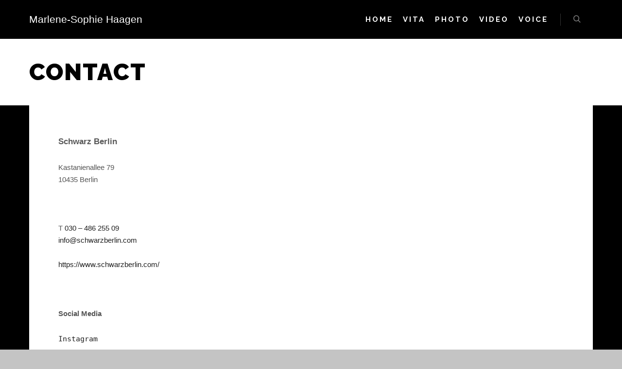

--- FILE ---
content_type: text/css
request_url: https://marlenehaagen.com/wp-content/uploads/elementor/css/global.css?ver=1593603827
body_size: 583
content:
.elementor-widget-heading .elementor-heading-title{color:#141414;}.elementor-widget-image .widget-image-caption{color:#7a7a7a;font-weight:normal;}.elementor-widget-text-editor{color:#7a7a7a;font-weight:normal;}.elementor-widget-text-editor.elementor-drop-cap-view-stacked .elementor-drop-cap{background-color:#141414;}.elementor-widget-text-editor.elementor-drop-cap-view-framed .elementor-drop-cap, .elementor-widget-text-editor.elementor-drop-cap-view-default .elementor-drop-cap{color:#141414;border-color:#141414;}.elementor-widget-button .elementor-button{font-weight:normal;background-color:#3957ff;}.elementor-widget-divider{--divider-border-color:#54595f;}.elementor-widget-divider .elementor-divider__text{color:#54595f;}.elementor-widget-divider.elementor-view-stacked .elementor-icon{background-color:#54595f;}.elementor-widget-divider.elementor-view-framed .elementor-icon, .elementor-widget-divider.elementor-view-default .elementor-icon{color:#54595f;border-color:#54595f;}.elementor-widget-divider.elementor-view-framed .elementor-icon, .elementor-widget-divider.elementor-view-default .elementor-icon svg{fill:#54595f;}.elementor-widget-image-box .elementor-image-box-content .elementor-image-box-title{color:#141414;}.elementor-widget-image-box .elementor-image-box-content .elementor-image-box-description{color:#7a7a7a;font-weight:normal;}.elementor-widget-icon.elementor-view-stacked .elementor-icon{background-color:#141414;}.elementor-widget-icon.elementor-view-framed .elementor-icon, .elementor-widget-icon.elementor-view-default .elementor-icon{color:#141414;border-color:#141414;}.elementor-widget-icon.elementor-view-framed .elementor-icon, .elementor-widget-icon.elementor-view-default .elementor-icon svg{fill:#141414;}.elementor-widget-icon-box.elementor-view-stacked .elementor-icon{background-color:#141414;}.elementor-widget-icon-box.elementor-view-framed .elementor-icon, .elementor-widget-icon-box.elementor-view-default .elementor-icon{fill:#141414;color:#141414;border-color:#141414;}.elementor-widget-icon-box .elementor-icon-box-content .elementor-icon-box-title{color:#141414;}.elementor-widget-icon-box .elementor-icon-box-content .elementor-icon-box-description{color:#7a7a7a;font-weight:normal;}.elementor-widget-star-rating .elementor-star-rating__title{color:#7a7a7a;font-weight:normal;}.elementor-widget-image-carousel .elementor-image-carousel-caption{font-weight:normal;}.elementor-widget-image-gallery .gallery-item .gallery-caption{font-weight:normal;}.elementor-widget-icon-list .elementor-icon-list-item:not(:last-child):after{border-color:#7a7a7a;}.elementor-widget-icon-list .elementor-icon-list-icon i{color:#141414;}.elementor-widget-icon-list .elementor-icon-list-icon svg{fill:#141414;}.elementor-widget-icon-list .elementor-icon-list-text{color:#54595f;}.elementor-widget-icon-list .elementor-icon-list-item{font-weight:normal;}.elementor-widget-counter .elementor-counter-number-wrapper{color:#141414;}.elementor-widget-counter .elementor-counter-title{color:#54595f;}.elementor-widget-progress .elementor-progress-wrapper .elementor-progress-bar{background-color:#141414;}.elementor-widget-progress .elementor-title{color:#141414;font-weight:normal;}.elementor-widget-testimonial .elementor-testimonial-content{color:#7a7a7a;font-weight:normal;}.elementor-widget-testimonial .elementor-testimonial-name{color:#141414;}.elementor-widget-testimonial .elementor-testimonial-job{color:#54595f;}.elementor-widget-tabs .elementor-tab-title, .elementor-widget-tabs .elementor-tab-title a{color:#141414;}.elementor-widget-tabs .elementor-tab-title.elementor-active a{color:#3957ff;}.elementor-widget-tabs .elementor-tab-content{color:#7a7a7a;font-weight:normal;}.elementor-widget-accordion .elementor-accordion-icon, .elementor-widget-accordion .elementor-accordion-title{color:#141414;}.elementor-widget-accordion .elementor-active .elementor-accordion-icon, .elementor-widget-accordion .elementor-active .elementor-accordion-title{color:#3957ff;}.elementor-widget-accordion .elementor-accordion .elementor-tab-content{color:#7a7a7a;font-weight:normal;}.elementor-widget-toggle .elementor-toggle-title, .elementor-widget-toggle .elementor-toggle-icon{color:#141414;}.elementor-widget-toggle .elementor-tab-title.elementor-active a, .elementor-widget-toggle .elementor-tab-title.elementor-active .elementor-toggle-icon{color:#3957ff;}.elementor-widget-toggle .elementor-toggle .elementor-tab-content{color:#7a7a7a;font-weight:normal;}.elementor-widget-alert .elementor-alert-description{font-weight:normal;}.elementor-widget-writing-effect-headline .a13ree-written-headline{color:#54595f;}

--- FILE ---
content_type: text/css
request_url: https://marlenehaagen.com/wp-content/uploads/elementor/css/post-277.css?ver=1589455726
body_size: 48
content:
body.elementor-kit-277{background-color:rgba(2, 1, 1, 0.23);}body.elementor-kit-277 input:not([type="button"]):not([type="submit"]),body.elementor-kit-277 textarea,body.elementor-kit-277 .elementor-field-textual{color:rgba(2, 1, 1, 0.12);background-color:rgba(2, 1, 1, 0.19);}